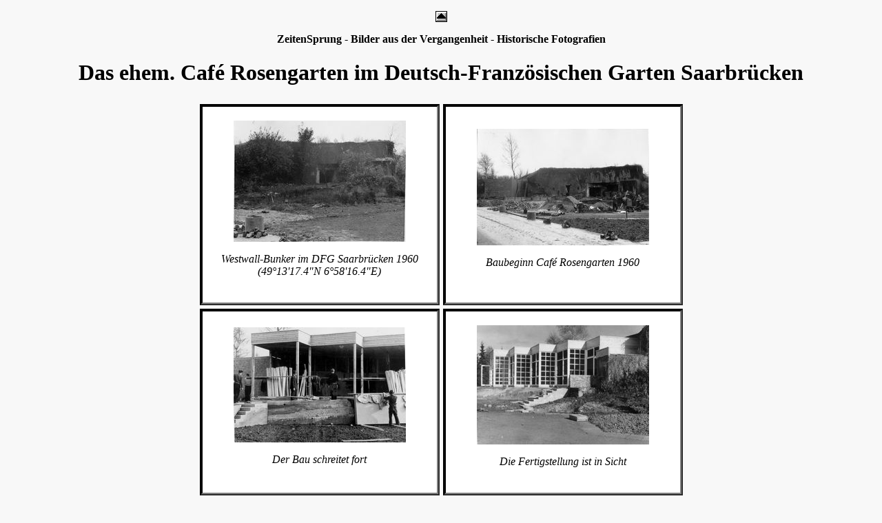

--- FILE ---
content_type: text/html
request_url: https://zeitensprung.de/pics/oldies/dfg/
body_size: 8089
content:
<!DOCTYPE HTML PUBLIC "-//W3C//DTD HTML 4.01 Transitional//EN" "http://www.w3.org/TR/html4/loose.dtd">
<html>

<head>
  <meta http-equiv="Content-Language" content="de">
  <meta http-equiv="Content-Type" content="text/html; charset=ISO-8859-1">
  <meta http-equiv="Last-update" content="02.02.2019 12:37:19">
  <link href="../../tmb_white1.css" rel="stylesheet" type="text/css">
  <link href="../../tmbbord_white1.css" rel="stylesheet" type="text/css">
  <meta name="KEYWORDS" lang="de" content="Das ehem. Caf&eacute; Rosengarten im Deutsch-Franz&ouml;sischen Garten Saarbr&uuml;cken, alte Bilder, alte Fotos, Photos, Photographien, Fotografien, Fotografie, Deutschland, old pictures, old photograpies, Germany, vieilles images, vieilles fotos, Allemagne,">
  <meta name="description" lang="de" content="ZeitenSprung - Bilder aus der Vergangenheit - Historische Fotografien">
  <meta name="Author" content="Jan Selmer">
  <meta name="robots" content="index, follow">
  <link rev="made" href="mailto:info@zeitensprung.de">
  <link rel="SHORTCUT ICON" href="/favicon.ico">
  <title>ZeitenSprung - Bilder aus der Vergangenheit - Historische Fotografien: Das ehem. Caf&eacute; Rosengarten im Deutsch-Franz&ouml;sischen Garten Saarbr&uuml;cken</title>
</head>

<body>

<p align=center>
<a href="../../../saarland.html"><img src="../../pfoben.gif" width="17" height="16" hspace="10" border=0 title="Bildindex" alt="Bildindex"></a>
</p>


<p align=center><strong>ZeitenSprung - Bilder aus der Vergangenheit - Historische Fotografien</strong></p>
<h1 align=center>Das ehem. Caf&eacute; Rosengarten im Deutsch-Franz&ouml;sischen Garten Saarbr&uuml;cken</h1>

<table align=center>
  <tr>
<td id="img_1" width="300" align="center" valign="top">
  <a href="page-0001.html">
    <img align=middle src="tmb-0001.jpg" alt="Westwall-Bunker im DFG Saarbr&uuml;cken 1960 (49&deg;13'17.4&quot;N 6&deg;58'16.4&quot;E)" title="Westwall-Bunker im DFG Saarbr&uuml;cken 1960 (49&deg;13'17.4&quot;N 6&deg;58'16.4&quot;E)" border="0"
     width="250" height="176"></a>
<p class="italic" align=center>Westwall-Bunker im DFG Saarbr&uuml;cken 1960 (49&deg;13'17.4&quot;N 6&deg;58'16.4&quot;E)</p>
</td><td id="img_2" width="300" align="center" valign="top">
  <a href="page-0002.html">
    <img align=middle src="tmb-0002.jpg" alt="Baubeginn Caf&eacute; Rosengarten 1960" title="Baubeginn Caf&eacute; Rosengarten 1960" border="0"
     width="250" height="169"></a>
<p class="italic" align=center>Baubeginn Caf&eacute; Rosengarten 1960</p>
</td>  </tr>
  <tr>
<td id="img_3" width="300" align="center" valign="top">
  <a href="page-0003.html">
    <img align=middle src="tmb-0003.jpg" alt="Der Bau schreitet fort" title="Der Bau schreitet fort" border="0"
     width="250" height="167"></a>
<p class="italic" align=center>Der Bau schreitet fort</p>
</td><td id="img_4" width="300" align="center" valign="top">
  <a href="page-0004.html">
    <img align=middle src="tmb-0004.jpg" alt="Die Fertigstellung ist in Sicht" title="Die Fertigstellung ist in Sicht" border="0"
     width="250" height="173"></a>
<p class="italic" align=center>Die Fertigstellung ist in Sicht</p>
</td>  </tr>
  <tr>
<td id="img_5" width="300" align="center" valign="top">
  <a href="page-0007.html">
    <img align=middle src="tmb-0007.jpg" alt="Das Caf&eacute; hat den Betrieb aufgenommen" title="Das Caf&eacute; hat den Betrieb aufgenommen" border="0"
     width="250" height="177"></a>
<p class="italic" align=center>Das Caf&eacute; hat den Betrieb aufgenommen</p>
</td><td id="img_6" width="300" align="center" valign="top">
  <a href="page-0006.html">
    <img align=middle src="tmb-0006.jpg" alt="" title="" border="0"
     width="250" height="171"></a>
<p class="italic" align=center></p>
</td>  </tr>
  <tr>
<td id="img_7" width="300" align="center" valign="top">
  <a href="page-0012.html">
    <img align=middle src="tmb-0012.jpg" alt="Bl&uuml;tenpracht 1962-63" title="Bl&uuml;tenpracht 1962-63" border="0"
     width="250" height="168"></a>
<p class="italic" align=center>Bl&uuml;tenpracht 1962-63</p>
</td><td id="img_8" width="300" align="center" valign="top">
  <a href="page-0011.html">
    <img align=middle src="tmb-0011.jpg" alt="1963: nun auch mit Namensschild auf dem Dach" title="1963: nun auch mit Namensschild auf dem Dach" border="0"
     width="250" height="171"></a>
<p class="italic" align=center>1963: nun auch mit Namensschild auf dem Dach</p>
</td>  </tr>
  <tr>
<td id="img_9" width="300" align="center" valign="top">
  <a href="page-0008.html">
    <img align=middle src="tmb-0008.jpg" alt="Innenansicht um 1963" title="Innenansicht um 1963" border="0"
     width="250" height="174"></a>
<p class="italic" align=center>Innenansicht um 1963</p>
</td><td id="img_10" width="300" align="center" valign="top">
  <a href="page-0009.html">
    <img align=middle src="tmb-0009.jpg" alt="An der Theke um 1963" title="An der Theke um 1963" border="0"
     width="250" height="175"></a>
<p class="italic" align=center>An der Theke um 1963</p>
</td>  </tr>
  <tr>
<td id="img_11" width="300" align="center" valign="top">
  <a href="page-0010.html">
    <img align=middle src="tmb-0010.jpg" alt="Mit Peugeot 404 im Winter 1963" title="Mit Peugeot 404 im Winter 1963" border="0"
     width="250" height="170"></a>
<p class="italic" align=center>Mit Peugeot 404 im Winter 1963</p>
</td><td id="img_12" width="300" align="center" valign="top">
  <a href="page-0014.html">
    <img align=middle src="tmb-0014.jpg" alt="Au&szlig;entische, ca. 1964" title="Au&szlig;entische, ca. 1964" border="0"
     width="250" height="168"></a>
<p class="italic" align=center>Au&szlig;entische, ca. 1964</p>
</td>  </tr>
  <tr>
<td id="img_13" width="300" align="center" valign="top">
  <a href="page-0017.html">
    <img align=middle src="tmb-0017.jpg" alt="Limo, Sprudel, Eis und Bier" title="Limo, Sprudel, Eis und Bier" border="0"
     width="250" height="161"></a>
<p class="italic" align=center>Limo, Sprudel, Eis und Bier</p>
</td><td id="img_14" width="300" align="center" valign="top">
  <a href="page-0015.html">
    <img align=middle src="tmb-0015.jpg" alt="Tanz am Lichterfest, ca. 1964" title="Tanz am Lichterfest, ca. 1964" border="0"
     width="250" height="166"></a>
<p class="italic" align=center>Tanz am Lichterfest, ca. 1964</p>
</td>  </tr>
  <tr>
<td id="img_15" width="300" align="center" valign="top">
  <a href="page-0013.html">
    <img align=middle src="tmb-0013.jpg" alt="Terrassen&uuml;berdachung, ca. 1964" title="Terrassen&uuml;berdachung, ca. 1964" border="0"
     width="250" height="144"></a>
<p class="italic" align=center>Terrassen&uuml;berdachung, ca. 1964</p>
</td><td id="img_16" width="300" align="center" valign="top">
  <a href="page-0018.html">
    <img align=middle src="tmb-0018.jpg" alt="2002: Abbruch des Geb&auml;udes nach einem Brand" title="2002: Abbruch des Geb&auml;udes nach einem Brand" border="0"
     width="250" height="167"></a>
<p class="italic" align=center>2002: Abbruch des Geb&auml;udes nach einem Brand</p>
</td>  </tr>
  <tr>
<td id="img_17" width="300" align="center" valign="top">
  <a href="page-0019.html">
    <img align=middle src="tmb-0019.jpg" alt="Im Schutt zahlreiche Teile des Inventars" title="Im Schutt zahlreiche Teile des Inventars" border="0"
     width="250" height="166"></a>
<p class="italic" align=center>Im Schutt zahlreiche Teile des Inventars</p>
</td><td id="img_18" width="300" align="center" valign="top">
  <a href="page-0016.html">
    <img align=middle src="tmb-0016.jpg" alt="Bunker-Pr&auml;sentation 2009" title="Bunker-Pr&auml;sentation 2009" border="0"
     width="250" height="174"></a>
<p class="italic" align=center>Bunker-Pr&auml;sentation 2009</p>
</td>  </tr>
</table>


<br>
<p align=center>
<a href="../../../saarland.html"><img src="../../pfoben.gif" width="17" height="16" hspace="10" border=0 title="Bildindex" alt="Bildindex"></a>
</p>

<p class="bold" align=center><a href="../../../kontakt-histphot.html">[ Info &amp; Feedback ]</a>
</p>
</body>

</html>
<!-- Erstellt mit HomeGallery 1.5.1 -->

--- FILE ---
content_type: text/css
request_url: https://zeitensprung.de/pics/tmb_white1.css
body_size: 543
content:
/* Seitenlayout + Schriften für Seiten mit Thumbnailansichten */

        body {color: #000000; background-color: #F8F8F8;}
        td, th, ul, li, input, textarea {color: #000000;}
        a       {color: #000000; text-decoration: none;        }
        a:hover {color: #000000; text-decoration: underline; }
        p {margin: 1em 0 1em 0; }
        p.bolditalic {font-weight: bold; font-style: italic; margin: 1,5em 0 1,5em 0; }
        p.bold {font-weight: bold; margin: 1.5em 0 1.5em 0; }
        p.italic {font-style: italic; margin: 1em 0 1em 0; }
        p.small {font-size: 80%; margin: 0.5em 0 0.5em 0; }
        span {color: #D3D3D3; }/* Für Navigation */


--- FILE ---
content_type: text/css
request_url: https://zeitensprung.de/pics/tmbbord_white1.css
body_size: 412
content:

  /* Bilderrahmen innerhalb Tabelle - Breite muss unter Kopfdaten in Homegallery eingestellt werden */
 /* Das ist falsch und bis auf weiteres auskommentiert:  img {border: solid ##THUMBBORDER##px #000000;}*/

  /* Rahmen Gesamttabelle */
        table {border: none; border-spacing: 5px;}

  /* Format Tabellenzelle */
        td {color: #000000; background-color: #FFFFFF; padding: 20px; text-align: center; vertical-align: middle;

  /* Format Tabellenrahmen */
            border: solid 4px; border-color: #000000 #808080 #808080 #000000; border-style:ridge; }
